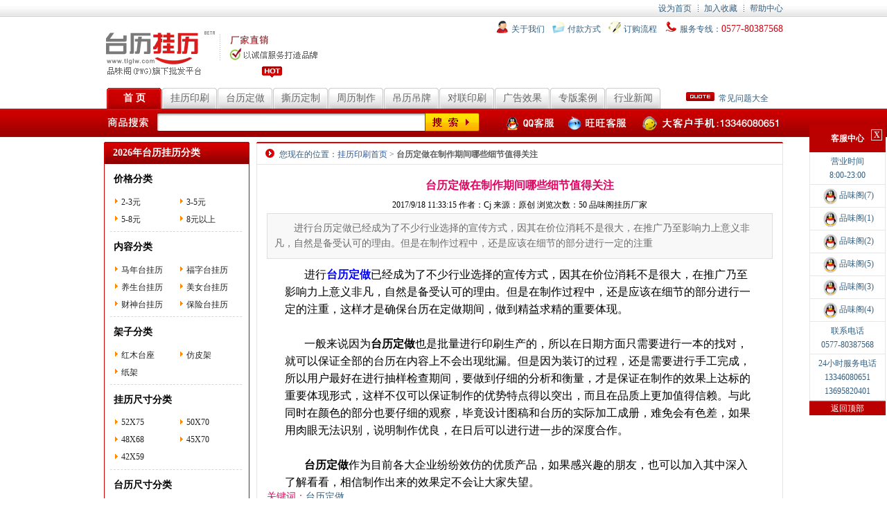

--- FILE ---
content_type: text/html
request_url: http://www.tlglw.com/news/4455.html
body_size: 9273
content:
<!DOCTYPE html PUBLIC "-//W3C//DTD XHTML 1.0 Transitional//EN" "http://www.w3.org/TR/xhtml1/DTD/xhtml1-transitional.dtd">
<html xmlns="http://www.w3.org/1999/xhtml">
<head>
<meta http-equiv="Content-Type" content="text/html; charset=gb2312" />
<TITLE>台历定做在制作期间哪些细节值得关注_新闻中心 - 温州品味阁月历厂</TITLE>
<meta name="description" content="进行台历定做已经成为了不少行业选择的宣传方式，因其在价位消耗不是很大，在推广乃至影响力上意义非凡，自然是备受认可的理由。但是在制作过程中，还是应该在细节的部分进行一定的注重">
<meta name="keywords" content="台历定做,台历制作,台历">
<link href="http://www.tlglw.com/Skin/images/Css.css" rel="stylesheet" type="text/css" />
<style type="text/css">
<!--
em.hot,em.new{-webkit-transition: -webkit-transform .5s ease-in;}
em.hot:hover,em.new:hover{-webkit-transform:rotate(20deg)}
-->
</style>
<script language="JavaScript">
<!--
//改变图片大小
function resizepic(thispic)
{
  return true;
}
//无级缩放图片大小
function bbimg(o)
{
  return true;
}
-->
</script>
</head>
<body>
<!--头部开始-->
	<div class="header">
		<div class="header_top">
			<div class="header_top_zhong">
				<span><a onclick="this.style.behavior='url(#default#homepage)';this.setHomePage('http://www.tlglw.com');" href="#" title="设为首页">设为首页</a></span>
				<span><a href="javascript:window.external.addFavorite('http://www.tlglw.com','挂历印刷');" title="加入收藏">加入收藏</a></span>
				<span style="background:none; padding-right:0px;"><a href="http://www.tlglw.com/help/Index.html" title="帮助中心" target="_blank">帮助中心</A></span>
			</div>
		</div>
		<div class="logomain">
			<div class="logoleft"><h1><a href="http://www.tlglw.com" title="温州品味阁月历厂" target="_blank"><img src="http://www.tlglw.com/Skin/images/logo.gif" alt="温州品味阁月历厂" /></a></h1><img src="http://www.tlglw.com/Skin/images/logoright.gif" alt="品牌网" /></div>
			<div class="logoright">
				<ul>
					<li><img src="http://www.tlglw.com/Skin/images/gywm.gif" alt="关于我们" /><a href="http://www.tlglw.com/help/4.html" title="关于我们" target="_blank">关于我们</a></li>
					<li><img src="http://www.tlglw.com/Skin/images/fkfs.gif" alt="付款方式" /><a href="http://www.tlglw.com/help/5.html" title="付款方式" target="_blank">付款方式</a></li>
					<li><img src="http://www.tlglw.com/Skin/images/dglc.gif" alt="订购流程" /><a href="http://www.tlglw.com/help/7.html" title="订购流程" target="_blank">订购流程</a></li>
					<li><img src="http://www.tlglw.com/Skin/images/fwzx.gif" alt="服务专线" />服务专线：<span style=" font-size:14px; color:#C60B17;">0577-80387568</span></li>
				</ul>
			</div>
		</div>
		<div class="daohang">
			<div class="daohangleft">
					<a href="http://www.tlglw.com" title="首页" target="_blank" style="background:url(http://www.tlglw.com/Skin/images/a1.gif) no-repeat; color:#FFFFFF; font-weight:bold;">首    页</a>
					<a href="http://www.tlglw.com/guali/" title="挂历印刷" target="_blank">挂历印刷</a>
					<em class="hot"></em>
					<a href="http://www.tlglw.com/taili/" title="台历定做" target="_blank">台历定做</a>
					<a href="http://www.tlglw.com/sili/" title="撕历定制" target="_blank">撕历定制</a>
					<a href="http://www.tlglw.com/zhouli/" title="周历制作" target="_blank">周历制作</a>
					<a href="http://www.tlglw.com/diaopai/" title="吊历吊牌" target="_blank">吊历吊牌</a>
					<a href="http://www.tlglw.com/diaoli/" title="对联印刷" target="_blank">对联印刷</a>         
					<a href="http://www.tlglw.com/ggxg/" title="广告效果" target="_blank">广告效果</a>
					<a href="http://www.tlglw.com/zb/" title="专版案例" target="_blank">专版案例</a>
					<a href="http://www.tlglw.com/news/" title="行业新闻" target="_blank">行业新闻</a>							</div>
			<div class="daohangright">
			<a href="http://www.tlglw.com/help/12.html" title="常见问题大全" target="_blank"><img src="http://www.tlglw.com/Skin/images/bj.gif" alt="常见问题大全" />常见问题大全</a>
			</div>
		</div>
		<div class="daohangss">
			<div class="daohangzj">
				<img src="http://www.tlglw.com/Skin/images/spss.gif" alt="商品搜索" style="float:left;" />
		<div class="ssk">
        <input name="SearchBar1$txtKey" type="text" id="SearchBar1_txtKey" class="keyword" value="" onfocus="javascript:this.value=''" style="font-size:14px;" />
		  <Input class="an" onclick='GetEmpty("SearchBar1_searchtype","SearchBar1_txtKey")' type="button" />
		    <script type="text/javascript">
				function GetEmpty(ddlType,txtID)
				{
					var obj = document.getElementById(txtID);
					var type = document.getElementById(ddlType);        
					if(obj.value.length <=0)
					{
						alert("请输入要搜索的内容");
						return false;
					}
					else{   
						location.href="/Search.asp?ModuleName=&ChannelID=0&Field=Title&Keyword="+obj.value+"&ClassID=0&SpecialID=0&page=1"
					}  
				}
			</script>
        </div>
		<div class="kefu">
		<a href="http://wpa.qq.com/msgrd?V=1&Uin=2500395113&Site=品味阁&Menu=yes" title="QQ客服" target="_blank"><img src="http://www.tlglw.com/Skin/images/l1.gif" alt="QQ客服" border="0" /></a>
		<a href="http://web.im.alisoft.com/msg.aw?v=2&uid=pwg0577&site=cnalichn&s=1" title="旺旺客服" target="_blank"><img src="http://www.tlglw.com/Skin/images/l2.gif" alt="旺旺客服" border="0" /></a>
		<img src="http://www.tlglw.com/Skin/images/l3.gif" alt="大客户手机" />		</div>
			</div>
		</div>
	</div>
<!--头部结束-->
<!--中部开始-->
	<div class="main">
	<!--中部左开始-->
		<div class="main_left">
			<div class="tlglfl1">
				<h3>2026年台历挂历分类</h3>
			</div>
			<div class="tlglfl1_xia">
				<div class="tlglfl_tree1">
							<div class="feilei">
							<h4>价格分类</h4>
							<ul>						
							<li><a href="http://www.tlglw.com/Special/eyuansanyuan/" title="2-3元" target="_blank">2-3元</a></li>
							<li><a href="http://www.tlglw.com/Special/sanyuanwuyuan/" title="3-5元" target="_blank">3-5元</a></li>
							<li><a href="http://www.tlglw.com/Special/wuyuanbayuan/" title="5-8元" target="_blank">5-8元</a></li>
							<li><a href="http://www.tlglw.com/Special/bayuan/" title="8元以上" target="_blank">8元以上</a></li>
							</ul>
							<h4>内容分类</h4>
							<ul>
							<li><a href="http://www.tlglw.com/Special/tunian/" title="马年台挂历" target="_blank">马年台挂历</a></li>
							<li><a href="http://www.tlglw.com/Special/fuzhi/" title="福字台挂历" target="_blank">福字台挂历</a></li>
							<li><a href="http://www.tlglw.com/Special/mingren/" title="养生台挂历" target="_blank">养生台挂历</a></li>
							<li><a href="http://www.tlglw.com/Special/meinv/" title="美女台挂历" target="_blank">美女台挂历</a></li>
							<li><a href="http://www.tlglw.com/Special/yanshen/" title="财神台挂历" target="_blank">财神台挂历</a></li>
							<li><a href="http://www.tlglw.com/Special/chengxin/" title="保险台挂历" target="_blank">保险台挂历</a></li>
							</ul>
							<h4>架子分类</h4>
							<ul>
							<li><a href="http://www.tlglw.com/Special/hongmujia/" title="红木台座" target="_blank">红木台座</a></li>
							<li><a href="http://www.tlglw.com/Special/shuangjiefangpijia/" title="仿皮架" target="_blank">仿皮架</a></li>
							<li><a href="http://www.tlglw.com/Special/gaojihongmujia/" title="纸架" target="_blank">纸架</a></li>	
							</ul>
							<h4>挂历尺寸分类</h4>
							<ul>
							<li><a href="http://www.tlglw.com/guali/dahuabianguali/" title="52X75cm" target="_blank">52X75</a></li>
							<li><a href="http://www.tlglw.com/guali/xiaoduikaiguali/" title="50X70cm" target="_blank">50X70</a></li>
							<li><a href="http://www.tlglw.com/guali/dkjd/" title="48X68cm" target="_blank">48X68</a></li>
							<li><a href="http://www.tlglw.com/guali/xiangjinguali/" title="45X70cm" target="_blank">45X70</a></li>
							<li><a href="http://www.tlglw.com/guali/sikaiguali/" title="42X59cm" target="_blank">42X59</a></li>
							</ul>
							<h4>台历尺寸分类</h4>
							<ul>
<li><a href="http://www.tlglw.com/Special/eyl/" title="29X21CM" target="_blank">29X21</a></li>	
							<li><a href="http://www.tlglw.com/taili/mdtltz/" title="26X25CM" target="_blank">26X25</a></li>
							<li><a href="http://www.tlglw.com/taili/5855.html" title="25X23CM" target="_blank">25X23</a></li>
							<li><a href="http://www.tlglw.com/taili/jdswtl/" title="25X22CM" target="_blank">25X22</a></li>
							<li><a href="http://www.tlglw.com/Special/ewx/" title="25.5X21CM" target="_blank">25.5X21</a></li>
							<li><a href="http://www.tlglw.com/taili/xjnm/" title="24X23CM" target="_blank">24X23</a></li>
							<li><a href="http://www.tlglw.com/Special/esx/" title="26X19CM" target="_blank">26X19</a></li>
							<li><a href="http://www.tlglw.com/taili/xjtl/" title="21.5X22CM" target="_blank">21.5X22</a></li>                            
							<li><a href="http://www.tlglw.com/taili/hjtl/" title="25.5X18CM" target="_blank">25.5X18</a></li>
							<li><a href="http://www.tlglw.com/taili/zhmtl/" title="24X18CM" target="_blank">24X18</a></li>
							<li><a href="http://www.tlglw.com/taili/bjtl/" title="23.8X16.3CM" target="_blank">23.8X16.3</a></li>
							<li><a href="http://www.tlglw.com/taili/tztl/" title="23X14CM" target="_blank">23X14</a></li>
							<li><a href="http://www.tlglw.com/taili/hjxj/" title="17X24CM" target="_blank">17X24</a></li>
							<li><a href="http://www.tlglw.com/taili/gjtl/" title="17X20CM" target="_blank">17X20</a></li>
							<li><a href="http://www.tlglw.com/taili/bianqiantaili/" title="13X20.5CM" target="_blank">13X20.5</a></li>							</ul>
							<div class="feilei2">
							<h4>挂历工艺分类</h4>
							<ul style="border-bottom:1px #D7D7D7 dashed;">
							<li><a href="http://www.tlglw.com/guali/xiaoduikaiguali/" title="大对开金雕镶银挂历" target="_blank">大对开金雕镶银挂历</a></li>
							<li><a href="http://www.tlglw.com/guali/xiangjinguali/" title="小对开浮雕折光镭射挂历" target="_blank">小对开浮雕折光镭射挂历</a></li>
							<li><a href="http://www.tlglw.com/guali/sikaiguali/" title="大四开镜光上油挂历" target="_blank">大四开镜光上油挂历</a></li>
							<li><a href="http://www.tlglw.com/guali/dkjd/" title="特度对开中国红金雕窗花挂历" target="_blank">特度对开中国红金雕窗花挂历</a></li>
							<li><a href="http://www.tlglw.com/guali/dahuabianguali/" title="正度对开镜光烫金艺术纸挂历" target="_blank">正度对开镜光烫金艺术纸挂历</a></li>
							<li><a href="http://www.tlglw.com/guali/dskzb/" title="大小四开镶金保险专版挂历" target="_blank">大小四开镶金保险专版挂历</a></li>
							</ul>
							<h4>台历工艺分类</h4>
							<ul>
							<li><a href="http://www.tlglw.com/taili/zbtl/" title="特大号镂空透雕双色镶金十四张台历" target="_blank">特大号镂空镶金十四张台历</a></li>
							<li><a href="http://www.tlglw.com/taili/dhxjtl/" title="特大号珠光铜版镶金十三张台历" target="_blank">特大号珠光镶金十三张台历</a></li>
							<li><a href="http://www.tlglw.com/taili/scxjtl/" title="大号镂空透雕双色镶金十四张台历 " target="_blank">大号镂空双色镶金十四张台历 </a></li>
							<li><a href="http://www.tlglw.com/taili/zgtl/" title="大号珠光铜版镶金十三张台历" target="_blank">大号珠光铜版镶金十三张台历</a></li>
							<li><a href="http://www.tlglw.com/taili/zhtl/" title="中号珠光浮雕镶金十三张台历" target="_blank">中号珠光浮雕镶金十三张台历</a></li>
							<li><a href="http://www.tlglw.com/taili/bjtl/" title="珠光浮雕镶金十三张台历" target="_blank">珠光浮雕镶金十三张台历</a></li>
							<li><a href="http://www.tlglw.com/taili/tztl/" title="小号浮雕折光十三张台历" target="_blank">小号浮雕折光十三张台历</a></li>
							<li><a href="http://www.tlglw.com/taili/gjtl/" title="高架珠光浮雕镶金十三张台历" target="_blank">高架珠光浮雕镶金十三张台历</a></li>
							<li><a href="http://www.tlglw.com/taili/xjnm/" title="竹纹珠光浮雕台历" target="_blank">竹纹珠光浮雕台历</a></li>
							<li><a href="http://www.tlglw.com/taili/jdswtl/" title="高架竹木珠光浮雕笔筒台历" target="_blank">高架竹木珠光浮雕笔筒台历</a></li>
							<li><a href="http://www.tlglw.com/taili/ybtl/" title="十三张横架韩版台历" target="_blank">十三张横架韩版台历</a></li>
							<li><a href="http://www.tlglw.com/taili/hjxj/" title="高架竹木珠光浮雕台历" target="_blank">高架竹木珠光浮雕台历</a></li>
							<li><a href="http://www.tlglw.com/taili/xhyy/" title="十三张高架韩式台历" target="_blank">十三张高架韩式台历</a></li>
							<li><a href="http://www.tlglw.com/taili/bianqiantaili/" title="国潮烫金台历" target="_blank">国潮烫金台历</a></li>
							<li><a href="http://www.tlglw.com/taili/sssstaili/" title="大号横架韩式台历" target="_blank">大号横架韩式台历</a></li>
							<li><a href="http://www.tlglw.com/taili/dhsstaili/" title="珠光浮雕烫金台历" target="_blank">珠光浮雕烫金台历</a></li>
							<li><a href="http://www.tlglw.com/taili/tdtaili/" title="烫金镂空台历" target="_blank">烫金镂空台历</a></li>
							<li><a href="http://www.tlglw.com/taili/xjtl/" title="高架立体金雕台历" target="_blank">高架立体金雕台历</a></li>
							<li><a href="http://www.tlglw.com/taili/hjtl/" title="商务精品烫金台历" target="_blank">商务精品烫金台历</a></li>
							<li><a href="http://www.tlglw.com/taili/zhmtl/" title="小清新办公台历" target="_blank">小清新办公台历</a></li>							</ul>
							</div>
					</div>
					
				</div>
			</div>			
									<div class="konge"></div>
			<div class="tlglfl2">
				<h3>2026年最新台历挂历</h3>
			</div>
			<div class="tlglfl2_xia" style="padding:1px;">

				<UL class="text_lista">
					<LI><A title="挂历2026" href="http://www.tlglw.com/guali/5729.html" target="_blank">挂历2026</A></LI><LI><A title="2026年的挂历" href="http://www.tlglw.com/guali/5736.html" target="_blank">2026年的挂历</A></LI><LI><A title="2026挂历定做" href="http://www.tlglw.com/guali/5738.html" target="_blank">2026挂历定做</A></LI><LI><A title="2026挂历制作" href="http://www.tlglw.com/guali/6131.html" target="_blank">2026挂历制作</A></LI><LI><A title="2026年台历挂…" href="http://www.tlglw.com/guali/6146.html" target="_blank">2026年台历挂…</A></LI>
					<LI><A title="2026&nbsp;台历" href="http://www.tlglw.com/zhouli/5885.html" target="_blank">2026&nbsp;台历</A></LI><LI><A title="精美台历" href="http://www.tlglw.com/zhouli/5896.html" target="_blank">精美台历</A></LI><LI><A title="台历架批发" href="http://www.tlglw.com/zhouli/5895.html" target="_blank">台历架批发</A></LI><LI><A title="蛇年台历" href="http://www.tlglw.com/zhouli/5858.html" target="_blank">蛇年台历</A></LI><LI><A title="定制台历" href="http://www.tlglw.com/zhouli/5857.html" target="_blank">定制台历</A></LI>
				</ul>
				<div class="konge"></div>
			</div>
			
						<div class="konge"></div>
			<div class="tlglfl2">
				<h3>2026年台历挂历客户服务</h3>
			</div>
		  <div class="tlglfl2_xia" style="padding:1px;">
					<P>
					电话：0577-80387568<span>（谢小姐）</span><br />
					手机：13346080651<span>（微信同号）</span><br />
					QQ号码：2500395113<span>（品味阁）</span><br />
					啊剑—5855249<span>（此QQ已满）</span><br />
					旺旺帐号：pwg0577<span>（阿里巴巴）</span>
					</P>
				    <a href="http://wpa.qq.com/msgrd?V=1&Uin=2500395113&Site=品味阁&Menu=yes" title="QQ客服" target="_blank"><img src="http://www.tlglw.com/Skin/images/QQ.gif" alt="QQ客服" border="0" /></a>
				  	<a href="http://web.im.alisoft.com/msg.aw?v=2&uid=pwg0577&site=cnalichn&s=1" title="旺旺客服" target="_blank"><img src="http://www.tlglw.com/Skin/images/WaWa.gif" alt="旺旺客服" border="0" /></a> </div>
					<div class="konge"></div>
					<a href="http://www.tlglw.com/help/15.html" title="点击获取产品样册" target="_blank"><img src="http://www.tlglw.com/Skin/images/cpyc.gif" alt="点击获取产品样册" align="absmiddle"/></a>
<div class="konge"></div>
		</div>
		<!--中部左结束-->
  
	<!--中部右开始-->
		<div class="main_right">
			<div class="cy_weizi">
				<img src="http://www.tlglw.com/Skin/images/cy-dh-left1.gif" align="absmiddle" /><p><img src="http://www.tlglw.com/Skin/images/cy-dh-xtu.gif" style=" padding-top:10px; padding-left:11px;" /><span>您现在的位置：<a href="http://www.tlglw.com/" title="挂历印刷" target="_blank">挂历印刷首页</a> > <strong>台历定做在制作期间哪些细节值得关注</strong></span></p>
				<img src="http://www.tlglw.com/Skin/images/cy-dh-right1.gif" />
			</div>
			<div class="cy_nry3">
				<div class="nryh1">
						<h1>台历定做在制作期间哪些细节值得关注
</h1>
      <h3><span>2017/9/18 11:33:15</span> 作者：Cj 来源：原创 浏览次数：50

      </span> 品味阁挂历厂家 </h3>
      <div class="summary"><p>进行台历定做已经成为了不少行业选择的宣传方式，因其在价位消耗不是很大，在推广乃至影响力上意义非凡，自然是备受认可的理由。但是在制作过程中，还是应该在细节的部分进行一定的注重</p></div>
<!--正文-->
		<div class="article">
		  <P style="TEXT-ALIGN: left; MARGIN: 0cm 0cm 0pt; mso-pagination: widow-orphan" class=MsoNormal align=left><SPAN style="FONT-FAMILY: 宋体; mso-bidi-font-size: 10.5pt; mso-bidi-font-family: 宋体; mso-font-kerning: 0pt"><FONT size=3>进行<B style="mso-bidi-font-weight: normal"><FONT color=#0000ff>台历定做</FONT></B>已经成为了不少行业选择的宣传方式，因其在价位消耗不是很大，在推广乃至影响力上意义非凡，自然是备受认可的理由。但是在制作过程中，还是应该在细节的部分进行一定的注重，这样才是确保台历在定做期间，做到精益求精的重要体现。</FONT></SPAN></P>
<P style="TEXT-ALIGN: left; MARGIN: 0cm 0cm 0pt; mso-pagination: widow-orphan" class=MsoNormal align=left><SPAN style="FONT-FAMILY: 宋体; mso-bidi-font-size: 10.5pt; mso-bidi-font-family: 宋体; mso-font-kerning: 0pt"><FONT size=3><SPAN lang=EN-US><?xml:namespace prefix = o ns = "urn:schemas-microsoft-com:office:office" /><o:p></o:p></SPAN></FONT></SPAN>&nbsp;</P>
<P style="TEXT-ALIGN: left; MARGIN: 0cm 0cm 0pt; mso-pagination: widow-orphan" class=MsoNormal align=left><FONT size=3><SPAN style="FONT-FAMILY: 宋体; mso-bidi-font-size: 10.5pt; mso-bidi-font-family: 宋体; mso-font-kerning: 0pt">一般来说因为<B style="mso-bidi-font-weight: normal">台历定做</B>也是批量进行印刷生产的，所以在日期方面只需要进行一本的找对，就可以保证全部的台历在内容上不会出现纰漏。但是因为装订的过程，还是需要进行手工完成，所以用户最好在进行抽样检查期间，要做到仔细的分析和衡量，才是保证在制作的效果上达标的重要体现形式，这样不仅可以保证制作的优势特点得以突出，而且在品质上更加值得信赖。与此同时在颜色的部分也要仔细的观察，毕竟设计图稿和台历的实际加工成册，难免会有色差，如果用肉眼无法识别，说明制作优良，在日后可以进行进一步的深度合作。</SPAN></FONT></P>
<P style="TEXT-ALIGN: left; MARGIN: 0cm 0cm 0pt; mso-pagination: widow-orphan" class=MsoNormal align=left><FONT size=3><SPAN style="FONT-FAMILY: 宋体; mso-bidi-font-size: 10.5pt; mso-bidi-font-family: 宋体; mso-font-kerning: 0pt"><SPAN lang=EN-US><o:p></o:p></SPAN></SPAN></FONT>&nbsp;</P>
<P style="TEXT-ALIGN: left; MARGIN: 0cm 0cm 0pt; mso-pagination: widow-orphan" class=MsoNormal align=left><FONT size=3><B style="mso-bidi-font-weight: normal"><SPAN style="FONT-FAMILY: 宋体; mso-bidi-font-size: 10.5pt; mso-bidi-font-family: 宋体; mso-font-kerning: 0pt">台历定做</SPAN></B><SPAN style="FONT-FAMILY: 宋体; mso-bidi-font-size: 10.5pt; mso-bidi-font-family: 宋体; mso-font-kerning: 0pt">作为目前各大企业纷纷效仿的优质产品，如果感兴趣的朋友，也可以加入其中深入了解看看，相信制作出来的效果定不会让大家失望。</SPAN></FONT><SPAN style="FONT-FAMILY: 宋体; mso-bidi-font-size: 10.5pt" lang=EN-US><o:p></o:p></SPAN></P>
		</div>
						<!--正文结束-->
		<div class="keyword1"><span>关键词：</span>台历定做
		</div>
		<div class="tit1">
			<p>最新行业资讯</p>
		</div>
		<div class="tit1_xia">
			<ul>

  <li><a href="http://www.tlglw.com/news/6388.html" title="台历挂历各自的优势对比" target="_blank">台历挂历各自的优势对比</a></li>
  <li><a href="http://www.tlglw.com/news/6387.html" title="2024年台历产品的发展走向" target="_blank">2024年台历产品的发展走向</a></li>
  <li><a href="http://www.tlglw.com/news/6386.html" title="2024年台历制作-个性时代来…" target="_blank">2024年台历制作-个性时代来…</a></li>
  <li><a href="http://www.tlglw.com/news/6385.html" title="台历挂历市场风光不再" target="_blank">台历挂历市场风光不再</a></li>
  <li><a href="http://www.tlglw.com/news/6384.html" title="个性台历已成为台历印刷行…" target="_blank">个性台历已成为台历印刷行…</a></li>
  <li><a href="http://www.tlglw.com/news/6383.html" title="2024台历印刷要要注重特色" target="_blank">2024台历印刷要要注重特色</a></li>
  <li><a href="http://www.tlglw.com/news/6382.html" title="2024台历制作注意事项" target="_blank">2024台历制作注意事项</a></li>
  <li><a href="http://www.tlglw.com/news/6381.html" title="2024年挂历制作过程及印刷…" target="_blank">2024年挂历制作过程及印刷…</a></li>
  <li><a href="http://www.tlglw.com/news/6380.html" title="台历的现状和过去" target="_blank">台历的现状和过去</a></li>
			</ul>
		</div>
	</div>
	<div class="konge"></div>
		</div>
	<!--中部右结束-->
	</div>
<!--中部开始--></div>
<!--尾部开始-->
<div class="konge"></div>
<div class=shit>
<div class=gywm>
<H4>关于我们</H4>
<P><A title=公司介绍 href="http://www.tlglw.com/help/4.html" target=_blank>公司介绍</A><BR><A title=联系我们 href="http://www.tlglw.com/help/3.html" target=_blank>联系我们</A><BR><A title=常见问题 href="http://www.tlglw.com/help/12.html" target=_blank>常见问题</A><BR></P></div>
<div class=dgfs>
<H4>订购方式</H4>
<P><A title=网上订购 href="http://www.tlglw.com/help/8.html" target=_blank>网上订购</A><BR><A title=电话订购 href="http://www.tlglw.com/help/9.html" target=_blank>电话订购</A><BR><A title=上门订购 href="http://www.tlglw.com/help/10.html" target=_blank>上门订购</A> </P></div>
<div class=shfw>
<H4>售后服务</H4>
<P>服务专线：<BR>0577-80387568 </P></div>
<div class=fkps>
<H4>付款配送</H4>
<P><A title=付款方式 href="http://www.tlglw.com/help/5.html" target=_blank>付款方式</A><BR><A title=货运方式 href="http://www.tlglw.com/help/6.html" target=_blank>货运方式</A> </P></div></div>
<!--4条款结束-->
<div class=jytp><IMG src="http://www.tlglw.com/Skin/images/m1.gif"> <IMG src="http://www.tlglw.com/Skin/images/m2.gif"> <IMG src="http://www.tlglw.com/Skin/images/m3.gif"> <IMG src="http://www.tlglw.com/Skin/images/m4.gif"> <IMG src="http://www.tlglw.com/Skin/images/m5.gif"> <IMG src="http://www.tlglw.com/Skin/images/m6.gif"> <IMG src="http://www.tlglw.com/Skin/images/m7.gif"> <IMG src="http://www.tlglw.com/Skin/images/m8.gif"> </div>
<div class=boom_wenzi><a href="http://www.tlglw.com/news/" title="新闻中心" target="_blank">新闻中心</a>  | <A title=采购流程 href="http://www.tlglw.com/help/7.html" target=_blank>采购流程</A> | <A title=网站声明 href="http://www.tlglw.com/help/16.html" target=_blank>网站声明</A> | 
<script src="http://s15.cnzz.com/stat.php?id=2302229&web_id=2302229" language="JavaScript"></script> | <A title=RRS订阅 href="http://www.tlglw.com/xml/Rss.xml" target=_blank>RRS订阅</A> | <A title=谷歌地图 href="http://www.tlglw.com/sitemap_index.xml" target=_blank>谷歌地图</A> | <A title=网站地图 href="http://www.tlglw.com/SiteMap/Article1.htm" target=_blank>网站地图</A> | <A title=百度地图 href="http://www.tlglw.com/baidumap_article_1.xml" target=_blank>百度地图</A> 
<P><A title=温州品味阁月历 href="http://www.tlglw.com/" target=_blank>温州品味阁月历</A>(PWG)-专业挂历<A title=台历批发 href="http://www.tlglw.com/" target=_blank>台历批发</A>厂家,提供<A title=挂历 href="http://www.tlglw.com/guali/" target=_blank>挂历</A>,<A title=台历 href="http://www.tlglw.com/taili/" target=_blank>台历</A>,<A title=周历 href="http://www.tlglw.com/zhouli/" target=_blank>周历</A>,<A title="2026"年挂历 href="http://www.tlglw.com/" target=_blank>2026年挂历</A>,<A title="2026"年台历 href="http://www.tlglw.com/" target=_blank>2026年台历</A>,<A title="2026"年周历 href="http://www.tlglw.com/zhouli/" target=_blank>2026年周历</A>等<A title=专版挂历 href="http://www.tlglw.com/" target=_blank>专版挂历</A>,<A title=挂历订做 href="http://www.tlglw.com/guali/" target=_blank>挂历订做</A>,与<A title=挂历批发 href="http://www.tlglw.com/" target=_blank>挂历批发</A><BR>Copyright&copy; 2010-2015 台历挂历商城 版权所有，并保留所有权利。 <BR>客户服务邮箱：5855249@qq.com 浙ICP备10020045号-2</P></div></div>
<script type="text/javascript">
var _bdhmProtocol = (("https:" == document.location.protocol) ? " https://" : " http://");
document.write(unescape("%3Cscript src='" + _bdhmProtocol + "hm.baidu.com/h.js%3F711e318e27cf5b3790341f7b42307dea' type='text/javascript'%3E%3C/script%3E"));
</script> <!--客服挂件开始-->
<div id="service_show">
<span id="service_show_close">X</span>
<div id="service_con">
<div class="tit3">客服中心</div>
<ul>
<li>营业时间<br />8:00-23:00</li>
<li><a target="_blank" href="http://wpa.qq.com/msgrd?v=3&uin=2500395113&site=qq&menu=yes" rel="nofollow"><img border="0" src="http://www.0371pwg.com/skin/images/qq.gif" width="26px" height="26px" alt="点击这里给我发消息" title="点击这里给我发消息">品味阁(7)</a></li>
<li><a target="_blank" href="http://wpa.qq.com/msgrd?v=3&uin=2219041582&site=qq&menu=yes"  rel="nofollow"><img border="0" src="http://www.0371pwg.com/skin/images/qq.gif" width="26px" height="26px" alt="点击这里给我发消息" title="点击这里给我发消息">品味阁(1)</a></li>
<li><a target="_blank" href="http://wpa.qq.com/msgrd?v=3&uin=2320141088&site=qq&menu=yes"  rel="nofollow"><img border="0" src="http://www.0371pwg.com/skin/images/qq.gif" width="26px" height="26px" alt="点击这里给我发消息" title="点击这里给我发消息">品味阁(2)</a></li>
<li><a target="_blank" href="http://wpa.qq.com/msgrd?v=3&uin=824232407&site=qq&menu=yes"  rel="nofollow"><img border="0" src="http://www.0371pwg.com/skin/images/qq.gif" width="26px" height="26px" alt="点击这里给我发消息" title="点击这里给我发消息">品味阁(5)</a></li>
<li><a target="_blank" href="http://wpa.qq.com/msgrd?v=3&uin=1301570103&site=qq&menu=yes"  rel="nofollow"><img border="0" src="http://www.0371pwg.com/skin/images/qq.gif" width="26px" height="26px" alt="点击这里给我发消息" title="点击这里给我发消息">品味阁(3)</a></li>
<li><a target="_blank" href="http://wpa.qq.com/msgrd?v=3&uin=1450197747&site=qq&menu=yes"  rel="nofollow"><img border="0" src="http://www.0371pwg.com/skin/images/qq.gif" width="26px" height="26px" alt="点击这里给我发消息" title="点击这里给我发消息">品味阁(4)</a></li>
<li class="f_w"><span class="zh">联系电话</span><br />0577-80387568</li>
<li class="f_w"><span class="zh">24小时服务电话</span><br />13346080651<br />13695820401</li>
</ul>
<div id="gotop" class="tm">返回顶部</div>
</div>
</div>
<!--客服挂件结束-->
<script type="text/javascript" language="javascript" src="http://www.tlglw.com/API/jquery-1.6.4.min.js"></script>
<script type="text/javascript" language="javascript" src="http://www.tlglw.com/API/js.js" charset="UTF-8"></script>

<!--尾部结束-->	
</body>
</html>

--- FILE ---
content_type: text/css
request_url: http://www.tlglw.com/Skin/images/Css.css
body_size: 8609
content:
/*基础样式*/
* {margin:0;padding:0;word-break:break-all; }
body{
font-size:12px;
text-align:center;
font-family:arial;
clear:both;
color:#325E7F;

font-family:"宋体";
}
ul,li{list-style-type:none;}
ul,div{margin:auto}
img{border:none;}
hr{border:0px;border-top:1px dashed #999;padding-bottom:8px;margin-top:5px;}
a {color:#325E7F;}
a:link {
	text-decoration: none;
}
a:visited {
	text-decoration: none;
	color:#325E7F;
}
a:hover {
	text-decoration: underline;
	color: #325E7F;
}
a:active {
	text-decoration: none;
	color: #325E7F;
}
/*导航*/
.header_top{ width:100%; background:url(headerbj.gif); height:24px; }
.header_top_zhong{ width:980px; margin:0 auto; text-align:right; line-height:24px;}
.header_top_zhong span{ padding-left:5px; padding-right:10px; background:url(headerfg.gif) no-repeat right;}
.logomain{ width:980px; margin:0 auto; text-align:left; height:80px; }
.logoleft{ margin-top:20px; float:left;}
.logoleft h1{ float:left;}
.logoright{ float:right;}
.logoright li{ float:left; padding-left:11px; margin-top:5px;}
.logoright img{ vertical-align:text-bottom; padding-right:4px;}
.daohang{ width:980px; margin:0 auto; text-align:left; clear:both; padding-top:15px;}
.daohangleft{ float:left; width:800px; margin:0 auto; text-align:left; padding-left:4px;}
.daohangleft a{ color:#656565; font-size:14px; width:79px; height:30px; background:url(a3.gif) no-repeat; text-align:center; float:left; margin-right:1px; line-height:30px; text-decoration:none;
}
.daohangleft a:link{ color:#656565; font-size:14px; width:79px; height:30px; background:url(a3.gif) no-repeat; text-align:center; float:left; margin-right:1px; line-height:30px; text-decoration:none;}
.daohangleft a:visited{ color:#656565; font-size:14px; width:79px; height:30px; background:url(a3.gif) no-repeat; text-align:center; float:left; margin-right:1px; line-height:30px; text-decoration:none;}
.daohangleft a:hover{ color:#656565; font-size:14px; width:79px; height:30px; background:url(a2.gif) no-repeat; text-align:center; float:left; margin-right:1px; line-height:30px; text-decoration:none;}
.daohangleft a:active{ color:#656565; font-size:14px; width:79px; height:30px; background:url(a3.gif) no-repeat; text-align:center; float:left; margin-right:1px; line-height:30px; text-decoration:none;}
.hot{background:url(hot.gif) no-repeat; width:29px; height:16px; position:absolute; top:96px; left:378px; }
.new{background:url(new.gif) no-repeat; width:19px; height:9px; position:absolute; top:102px; left:1145px; }
.daohangright{ width:150px; padding-right:12px; float:right; padding-top:6px;}
.daohangright a{ padding-left:22px; height:20px;}
.daohangright img{ padding-right:6px;}


.daohangss{ height:41px; float:left; background:url(ssbj.gif); width:100%; }
.daohangzj{ width:975px; margin:0 auto; height:31px; text-align:left; padding-left:5px; }
.daohangzj img{ margin-top:8px;}
.ssk{ float:left; padding-left:11px; margin-top:6px;}
.an{ width:79px; height:27px; background:url(ssan.gif) no-repeat; border:none; float:left;}
.keyword{ background:url(sskbj.gif) no-repeat; width:379px; height:22px; border:none; position:inherit;; padding-bottom:3px; padding-left:8px; line-height:27px; padding-top:3px; float:left; }
.kefu img{ margin-left:20px; float:left;}
.kefu { float:right; height:27px; width:420px; }
.main{ width:980px; height:auto;}
.main_left{ width:210px; float:left; margin-top:7px;}
.main_right{ width:760px; float:right; margin-top:7px;}
.main_right1{ width:980px; float:right; margin-top:7px;}
.tlglfl{ width:100%; height:35px; background:url(tith3.gif) no-repeat; float:left; line-height:35px;}
.tlglfl h3{ font-size:14px; color:#000000; float:left; padding-left:13px; float:left;} 
.tlglfl span{ float:right; padding-right:11px;}
.tlglfl span a{ color:#B10000;}
.tlglfl span a:link { color:#B10000;}
.tlglfl span a:visited { color:#B10000;}
.tlglfl span a:hover { color:#B10000;}
.tlglfl span a:active { color:#B10000;}
.tlglfl_xia{ border:1px solid #dddddd; background-color:#fff; height:auto; float:left; width:206px;}
.tlglfl_tree{ background:url(h3leftxia.gif) repeat-x left top; float:left; width:206px; height:auto;}
.tlglfl_tree h4{ float:left; color:#000000; font-size:14px; padding-left:5px; margin-top:13px; float:left;}
.tlglfl_tree1{ float:left; width:206px; height:auto;}
.tlglfl_tree1 h4{ float:left; color:#000000; font-size:14px; padding-left:5px; margin-top:13px; float:left;}
.feilei{ width:190px; margin:0 auto;}
.feilei h4{ float:left; color:#000000; font-size:14px; padding-left:5px; margin-top:13px; float:left;}
.feilei ul{ float:left; width:100%; margin-top:16px; border-bottom:1px #D7D7D7 dashed;}
.feilei li{ background:url(tb.gif) no-repeat 7px 3px;  padding-left:16px;  height:25px; width:78px; text-align:left; float:left;}
.feilei1{ width:190px; margin:0 auto;}
.feilei1 ul{ float:left; width:100%; margin-top:16px; border-bottom:none; margin-bottom:6px; border-bottom:1px #D7D7D7 dashed;}
.feilei1 li{ background:url(tb.gif) no-repeat 7px 3px;  padding-left:16px;  height:25px; width:156px; text-align:left; float:left;}
.feilei2{ width:190px; margin:0 auto;}
.feilei2 ul{ float:left; width:100%; margin-top:16px; border-bottom:none; margin-bottom:6px;}
.feilei2 li{ background:url(tb.gif) no-repeat 7px 3px;  padding-left:16px;  height:25px; width:156px; text-align:left; float:left;}
.main_left a{ color:#212121;}
.main_left a:link { color:#212121;}
.main_left a:visited { color:#212121;}
.main_left a:hover { color:#990000;}
.main_left a:active { color:#212121;}
.konge{ height:12px; overflow:hidden; width:100px; clear:both;}
.text_list10 { margin-top:6px;}
.text_list10 li {font-size:12px; text-align:left; padding-left:20px; background:url(biaodian.gif) no-repeat 13px 9px; line-height:190%; border-bottom:1px dashed #EEEEEE; float:left; width:74px; }
.text_list11 { margin-top:6px; margin-left:8px; height:122px; margin-bottom:2px;}
.text_list11 a{ color:#212121; text-decoration:none;}
.text_list11 a:link { color:#212121; text-decoration:none;}
.text_list11 a:visited { color:#212121; text-decoration:none;}
.text_list11 a:hover { color:#FC2525; text-decoration:none;}
.text_list11 a:active { color:#212121; text-decoration:none;}
.text_list11 li {font-size:12px; text-align:left; padding-left:22px; background:url(biaodian.gif) no-repeat 10px 9px; line-height:190%; border-bottom:1px dashed #EEEEEE; float:left; width:166px;}

.text_list12 { margin-top:6px; margin-left:8px; height:142px; margin-bottom:2px;}
.text_list12 a{ color:#212121; text-decoration:none;}
.text_list12 a:link { color:#212121; text-decoration:none;}
.text_list12 a:visited { color:#212121; text-decoration:none;}
.text_list12 a:hover { color:#FC2525; text-decoration:none;}
.text_list12 a:active { color:#212121; text-decoration:none;}
.text_list12 li {font-size:12px; text-align:left; padding-left:22px; background:url(biaodian.gif) no-repeat 10px 9px; line-height:190%; border-bottom:1px dashed #EEEEEE; float:left; width:166px;}
.tlglfl_xia p{ text-align:left; line-height:22px; color:#656565; width:178px; margin-top:8px; padding-left:13px; border-bottom:1px #EEEEEE dashed;}
.tlglfl_xia p span{ color:#C10000;}
.tlglfl_xia img{ margin-top:10px; margin-right:5px;}
.main_right-left{ width:547px; float:left; text-align:left;}
.main_right_right{ width:203px; float:right; text-align:left;}


/*flash*/
.container{width:547px;height:260px;overflow:hidden;position:relative; z-index:10}
.slider{position:absolute;}
.slider li{list-style:none;display:inline; font-size:0}
.slider img{ width:547px; overflow:hidden}
.num{background:url(flashbj.gif) repeat-x; overflow:hidden; width:547px; position:absolute;bottom:0px; left:0px; border-top:1px solid #d5d5d5;}
.num li{float:left;margin-left:3px;line-height:28px;text-align:center;font-size:12px;color:#505050;width:132px;height:28px;cursor:pointer; overflow:hidden}
.num li.on{background:url(flashon.gif) no-repeat;font-weight:bold;color:#2e2e2e;}
.flash{ margin-bottom:10px;}

/* 文字浏览 */
.liulan{ background:url(zhongzhong.gif) repeat-x; width:100%; height:34px;}
.tailiu{ font-size:14px; color:#212121; height:20px; margin-top:12px;  margin-left:8px; float:left;}
.liulan img{ float:left;}
.qita { width:353px; float:left; height:34px; margin-left:52px; line-height:32px;}
.qita li{ float:left; padding-right:12px; padding-top:2px; padding-left:4px;}
.menua { background:url(zhonga.gif) no-repeat 0px 8px; width:77px; FONT-WEIGHT: bold;}
.menua a { FONT-SIZE: 12px; color:#FFFFFF; text-decoration:none;}
.menua a:link { color:#FFFFFF; text-decoration:none;}
.menua a:visited { color:#FFFFFF; text-decoration:none;}
.menua a:hover { color:#FFFFFF; text-decoration:none;}
.menua a:active { color:#FFFFFF; text-decoration:none;}
.menua_xia{ width:545px; height:191px; border:1px #DDDDDD solid;}
.menua_xia ul{ margin-top:8px; margin-left:18px;}
.menua_xia li{ float:left; background:url(biaodian1.gif) no-repeat 0px 8px; padding-left:8px; width:79px; line-height:22px;}
.menua_xia li a{ text-decoration:none;}
.menua_xia li a:link{text-decoration:none;}
.menua_xia li a:hover{text-decoration:none; color:#DD0000;}
.menua_xia li a:visited{text-decoration:none;}
.menua_xia li a:active{text-decoration:none;}
#klli {background:none; color:#DD0000; padding-left:4px;}
#klli a{background:none; color:#DD0000;}

.zxgg{ width:203px; height:35px; background:url(right_lh_top.gif) no-repeat; float:left; line-height:35px;}
.zxgg h3{ font-size:14px; color:#000000; float:left; padding-left:13px; float:left;} 

.zxgg_xia{ border:1px solid #d6d6d6; padding:1px; margin-bottom:10px;}
.zxgg_xia ul{ padding:0 10px; }
.zxgg_xia li{ height:22px; line-height:22px; width:160px; overflow:hidden}
.zxgg_xia li a{ color:#777777; text-decoration:none}
.zxgg_xia li a:hover{ color:#fc2525; text-decoration:none}

.zdly{ width:203px; height:33px; background:url(zdly.gif) no-repeat;}
.zdly h3{ font-size:13px; color:#9C0001; height:20px; padding-top:13px; padding-left:43px; float:left;}
.zdly span{ float:left; padding-left:65px; height:20px; padding-top:13px;}
.zdly span a{ color:#757575;}
.zdly span a:link { color:#757575; text-decoration:none;}
.zdly span a:visited { color:#757575; text-decoration:none;}
.zdly span a:hover { color:#757575; text-decoration:none;}
.zdly span a:active { color:#757575; text-decoration:none;}
.zdly_xia{ border-bottom:1px #DDDDDD solid; border-left:1px #DDDDDD solid; border-right:1px #DDDDDD solid; width:201px; float:left; height:auto; margin-bottom:11px;} 

.lyzx{ width:203px; height:33px; background:url(hyzx.gif) no-repeat; float:left;}
.lyzx h3{ font-size:13px; color:#9C0001; height:20px; padding-top:13px; padding-left:43px; float:left;}
.lyzx span{ float:left; padding-left:65px; height:20px; padding-top:13px;}
.lyzx span a{ color:#757575;}
.lyzx span a:link { color:#757575; text-decoration:none;}
.lyzx span a:visited { color:#757575; text-decoration:none;}
.lyzx span a:hover { color:#757575; text-decoration:none;}
.lyzx span a:active { color:#757575; text-decoration:none;}
.lyzx_xia{ border-bottom:1px #DDDDDD solid; border-left:1px #DDDDDD solid; border-right:1px #DDDDDD solid; width:201px; float:left; height:auto;} 
.lyzx_xia p{ padding:5px 11px 5px 12px; line-height:16px; color:#000000;}
.taili{ width:100%;}
.taili img{ float:left;}
.liulan1{ background:url(zhongzhong.gif) repeat-x; width:748px; height:34px; float:left;}
.tailiu1{ font-size:14px; color:#212121; height:20px; margin-top:10px; padding-left:8px; float:left;}
.liulan1 span{ float:right; padding-top:12px; color:#B10000; width:44px; padding-right:8px;}
.liulan1 span a{color:#B10000;}
.liulan1 span a:link{color:#B10000;}
.liulan1 span a:visited{color:#B10000;}
.liulan1 span a:hover{color:#B10000;}
.liulan1 span a:active{color:#B10000;}

.taili_xia{ width:758px; height:382px; border:1px #DDDDDD solid; float:left; margin-bottom:10px;}
.taili_xia{zoom:1;overflow:hidden;}
.taili_xia ul{ margin-top:5px; margin-bottom:5px;}
.taili_xia li{float:left;width:140px;margin:1px 0 1px 10px;display:inline; text-align:center;}
.taili_xia li a{float:left;width:123px;height:168px;overflow:hidden;padding:8px; text-align:center;}
.taili_xia li a:hover{text-decoration:none;background-color:#fff7e7;border-color:#ffe5c6;}
.taili_xia li a img{background:#fff;border:1px solid #dddddd;width:120px;height:120px;}
.taili_xia li a span{display:block;clear:both; cursor:pointer; padding-top:4px;}
.taili_xia li a .price{color:#888888;}

.taili_xia44{ width:758px; height:195px; border:1px #DDDDDD solid; float:left; margin-bottom:10px;}
.taili_xia44{zoom:1;overflow:hidden;}
.taili_xia44 ul{ margin-top:5px; margin-bottom:5px;}
.taili_xia44 li{float:left;width:140px;margin:1px 0 1px 10px;display:inline;}
.taili_xia44 li a{float:left;width:123px;height:168px;overflow:hidden;padding:8px;}
.taili_xia44 li a:hover{text-decoration:none;background-color:#fff7e7;border-color:#ffe5c6;}
.taili_xia44 li a img{background:#fff;border:1px solid #dddddd;width:120px;height:120px;}
.taili_xia44 li a span{display:block;clear:both; cursor:pointer; padding-top:4px;}
.taili_xia44 li a .price{color:#888888;}

.hot1{color:#cd0000; font-size:12px;}
a.hot1:link, a.hot1:visited{text-decoration:underline;}
a.hot1:hover, a.hot1:active{text-decoration:none;}

.daili_xia{ width:758px; height:196px; border:1px #DDDDDD solid; float:left; margin-bottom:10px;}
.daili_xia{zoom:1;overflow:hidden;}
.daili_xia ul{ margin-top:5px; margin-bottom:5px;}
.daili_xia li{float:left;width:140px;margin:1px 0 1px 10px;display:inline;}
.daili_xia li a{float:left;width:123px;height:168px;overflow:hidden;padding:8px;}
.daili_xia li a:hover{text-decoration:none;background-color:#fff7e7;border-color:#ffe5c6;}
.daili_xia li a img{background:#fff;border:1px solid #dddddd;width:120px;height:120px;}
.daili_xia li a span{display:block;clear:both; cursor:pointer; padding-top:4px;}
.daili_xia li a .price{color:#888888;}

.shit{ clear:both; width:978px; height:136px; border:1px #DDDDDD solid; margin:0 auto; margin-bottom:10px;}
.gywm{ color:#616161; height:110px; float:left; text-align:left; background:url(t1.gif) no-repeat 18px 0px; margin-top:18px; width:242px; border-right:1px dashed #DDDDDD;}
.gywm h4{ padding-top:6px; padding-left:65px; font-size:12px;}
.gywm p{ padding-left:54px; padding-top:12px; line-height:20px;}

.dgfs{ color:#616161; height:110px; float:left; text-align:left; background:url(t2.gif) no-repeat 5px 0px; margin-top:18px; width:242px; border-right:1px dashed #DDDDDD;}
.dgfs h4{ padding-top:6px; padding-left:65px; font-size:12px;}
.dgfs p{ padding-left:54px; padding-top:12px; line-height:20px;}

.shfw{ color:#616161; height:110px; float:left; text-align:left; background:url(t3.gif) no-repeat 5px 0px; margin-top:18px; width:242px; border-right:1px dashed #DDDDDD;}
.shfw h4{ padding-top:6px; padding-left:65px; font-size:12px;}
.shfw p{ padding-left:54px; padding-top:12px; line-height:20px; color:#325E7F;}

.fkps{ color:#616161; height:110px; float:left; text-align:left; background:url(t4.gif) no-repeat 5px 0px; margin-top:18px; width:242px; }
.fkps h4{ padding-top:6px; padding-left:65px; font-size:12px;}
.fkps p{ padding-left:54px; padding-top:12px; line-height:20px; color:#325E7F;}

.link{ width:978px; height:63px; border:1px solid #E5E5E5; margin-bottom:4px;}
.link img{ float:left;}
.link ul{ margin-top:6px; width:950px; overflow:hidden;}
.link li{ float:left; padding-right:10px; padding-left:9px; height:12px; margin-bottom:8px; overflow:hidden;  border-right:1px solid #ACACAC;}
.link li a{ text-decoration:none; color:#7C7C7C;}
.link li a:link{text-decoration:none; color:#7C7C7C;}
.link li a:hover{text-decoration:none; color:#325E7F;}
.link li a:visited{text-decoration:none; color:#7C7C7C;}
.linki li a:active{text-decoration:none; color:#7C7C7C;}

.boom{ width:980px;}
.jytp{ margin:0 auto; width:830px; margin-bottom:10px;}
.jytp img{ float:left; padding:10px 10px;}

.boom_wenzi{ color:#666666; clear:both;}
.boom_wenzi a{ color:#666666;}
.boom_wenzi a:link{color:#666666; text-decoration:none; }
.boom_wenzi a:hover{color:#666666; text-decoration:none; }
.boom_wenzi a:visited{color:#666666; text-decoration:none; }
.boom_wenzi a:active{color:#666666; text-decoration:none;}
.boom_wenzi p{ line-height:22px;}

/*次页样式*/
.tlglfl1{ width:100%; height:32px; background:url(cy-left_top.gif) no-repeat; float:left; line-height:32px;}
.tlglfl1 h3{ font-size:14px; color:#FFFFFF; float:left; padding-left:13px; float:left;} 
.tlglfl1_xia{ background-color:#fff; height:auto; float:left; width:208px; border-bottom:1px solid #CC0001; border-left:1px solid #CC0001; border-right:1px solid #CC0001;}
.tlglfl1_xia p{ text-align:left; line-height:22px; color:#656565; width:178px; margin-top:8px; padding-left:13px; border-bottom:1px #EEEEEE dashed;}
.tlglfl1_xia img{ margin-top:10px; margin-right:5px;}
.tlglfl2{ width:100%; height:36px; background:url(cy-left_top1.gif) no-repeat; float:left; line-height:36px;}
.tlglfl2 h3{ font-size:14px; color:#616161; float:left; padding-left:13px; float:left;}
.tlglfl2_xia p span{ color:#C10000;}
.tlglfl2_xia{ background-color:#fff; height:auto; float:left; width:206px; border-bottom:1px solid #DDDDDD; border-left:1px solid #DDDDDD; border-right:1px solid #DDDDDD;}
.tlglfl2_xia p{ text-align:left; line-height:22px; color:#656565; width:178px; margin-top:8px; padding-left:13px; border-bottom:1px #EEEEEE dashed;}
.tlglfl2_xia img{ margin-top:10px; margin-right:5px;}
.text_lista { margin-top:6px;}
.text_lista li {font-size:12px; text-align:left; padding-left:20px; background:url(biaodian.gif) no-repeat 13px 9px; line-height:190%; border-bottom:1px dashed #EEEEEE; float:left; width:78px; }
.text_lista li a{ color:#333333;}
.text_lista li a:link{ color:#333333;}
.text_lista li a:hover{ color:#333333;}
.text_lista li a:visited{ color:#333333;}
.text_lista li a:active{ color:#333333;}
.cy_weizi img{ float:left;}
.cy_weizi p{ float:left; width:756px; height:33px; background:url(cy-dh-zhong.gif);}
.cy_weizi span{ float:left; margin-top:10px; padding-left:7px;}
.cy_weizi strong{ color:#616161;}
.cy_weizi span a{ color:#2B57A1;}
.cy_weizi span a:link{ color:#2B57A1;}
.cy_weizi span a:hover{ color:#2B57A1; }
.cy_weizi span a:visited{ color:#2B57A1;}
.cy_weizi span a:active{ color:#2B57A1;}

.cy_weizi1 img{ float:left;}
.cy_weizi1 p{ float:left; width:976px; height:33px; background:url(cy-dh-zhong.gif);}
.cy_weizi1 span{ float:left; margin-top:10px; padding-left:7px;}
.cy_weizi1 strong{ color:#616161;}
.cy_weizi1 span a{ color:#2B57A1;}
.cy_weizi1 span a:link{ color:#2B57A1;}
.cy_weizi1 span a:hover{ color:#2B57A1; }
.cy_weizi1 span a:visited{ color:#2B57A1;}
.cy_weizi1 span a:active{ color:#2B57A1;}


.cy_weizi2 p{ float:left; width:930px; height:33px; background:url(cy-dh-zhong.gif);}
.cy_weizi2 span{ float:left; margin-top:10px;}
.cy_weizi2 strong{ color:#616161;}
.cy_weizi2 span a{ color:#2B57A1;}
.cy_weizi2 span a:link{ color:#2B57A1;}
.cy_weizi2 span a:hover{ color:#2B57A1; }
.cy_weizi2 span a:visited{ color:#2B57A1;}
.cy_weizi2 span a:active{ color:#2B57A1;}

.zhongbj{ float:left; width:756px; height:27px; background:url(cy-dh-zhong.gif); padding-top:6px; color:#000000;}
.zhongbj a{ color:#C70722;}
.zhongbj a:link{ color:#077AC7;}
.zhongbj a:hover{ color:#FF0000; }
.zhongbj a:visited{ color:#077AC7;}
.zhongbj a:active{ color:#077AC7;}


/* 商品列表 开始 */
.list_guali{padding:0 0 10px 10px; zoom:1;}
.list_guali:after{content:"";display:block;height:0;line-height:0;clear:both}
.list_guali li{float:left; margin:5px 10px 0px 5px;display:inline;width:172px; height:230px; overflow:hidden;text-align:center;}
.list_guali li h4{height:12px; margin:7px 0 4px 0}
.list_guali li h4 a{font-size:12px; font-weight:normal; color:#014cc9;}
.list_guali li h4 a:link{ color:#014cc9;}
.list_guali li h4 a:hover{ color:#014cc9; text-decoration:underline;}
.list_guali li h4 a:visited{ color:#014cc9;}
.list_guali li h4 a:active{ color:#014cc9;}
.list_guali li .goodslink{background:#fff;border:1px solid #E0E0E0;padding:5px;display:block}
.list_guali li .goodslink img{width:160px;height:160px;}
.list_guali li .price{margin:4px 0}
.list_guali li .price em{font-weight:bold;color:#616161;font-style:normal;font-size:14px}
.list_guali li .price_vip em{font-weight:bold;color:#cc0000;font-style:normal;font-size:18px}
.list_guali li .price_vip p{ color:#616161;}
.list_guali ul{ padding-top:12px; float:left;}
.abc{text-align:left; background:#F1F1F1; color:#7A7A7A; line-height:22px; height:auto; float:left; margin-top:10px; padding-top:10px; padding-bottom:10px; padding-left:10px; padding-right:10px;}
/* 商品列表 结束 */

/* 商品内容 开始 */
.cy_nry{ border-left:1px #E5E5E5 solid; border-right:1px #E5E5E5 solid; border-bottom:1px #E5E5E5 solid; width:758px; height:auto; float:left; padding-bottom:25px;}
.cy_nry h1{ padding-top:18px; margin:0 auto; height:28px; font-size:18px; color:#003466; text-align:center;}
.cy_nry p{ color:#DF0F0B; font-size:16px; font-weight:bold;}
.tag{ font-size:12px; font-weight:100; color:#000000; padding-top:10px; text-align:right; padding-right:24px; height:24px;}
.tag a{ color:#000000;}
.tag a:link{ color:#000000;}
.tag a:hover{ color:#77455E;}
.tag a:visited{ color:#000000;}
.tag a:active{ color:#000000;}
.tp { width:723px; height:482px; border-top:1px #E5E5E5 dashed; margin-bottom:2px;}
.tp img{ vertical-align:middle;}

h3.bg3,.tit {background:url(h2linebot.gif) repeat-x left bottom;clear:both;overflow:hidden;height:29px;line-height:29px; padding-left:26px; margin-bottom:20px;}
.tit li,h3.bg3 div.libg{background:url(an1.gif) no-repeat;float:left;width:88px;text-align:center;height:26px; line-height:26px;cursor:pointer;color:#191818;font-weight:100;margin:3px 3px 0 0;  font-size:12px;}
.tit li.select,h3.bg3 div{background:url(an.gif) no-repeat;height:29px;line-height:29px;font-weight:bold;margin:0 3px 0 0; color:#000000; font-weight:bold;width:88px; text-align:center; float:left; font-size:12px;}

.taili_xia1{ width:96%; margin:0 auto; height:382px; border:1px #DDDDDD solid; margin-bottom:10px; clear:both;}
.taili_xia1{zoom:1;overflow:hidden;}
.taili_xia1 ul{ margin-top:5px; margin-bottom:5px; margin-left:15px;}
.taili_xia1 li{float:left;width:140px;margin:1px 0px 1px 0px;display:inline;}
.taili_xia1 li a{float:left;width:123px;height:168px;overflow:hidden;padding:8px;}
.taili_xia1 li a:hover{text-decoration:none;background-color:#fff7e7;border-color:#ffe5c6;}
.taili_xia1 li a img{background:#fff;border:1px solid #dddddd;width:120px;height:120px;}
.taili_xia1 li a span{display:block;clear:both; cursor:pointer; padding-top:4px;}
.taili_xia1 li a .price{color:#888888;}
.taili_xia2{ width:89%; margin:0 auto; height:auto; border:1px #DDDDDD solid; margin-bottom:10px; text-align:left;  padding:10px;  line-height:26px; font-size:14px; color:#000000;}
.cy_nry1{ border-left:1px #E5E5E5 solid; border-right:1px #E5E5E5 solid; border-bottom:1px #E5E5E5 solid; width:758px; height:auto; float:left; padding-bottom:15px; }
.cy_nry2{ border-left:1px #E5E5E5 solid; border-right:1px #E5E5E5 solid; border-bottom:1px #E5E5E5 solid; width:758px; height:auto; float:left; padding-bottom:15px; text-align:left;}
.cy_nry3{ border-left:1px #E5E5E5 solid; border-right:1px #E5E5E5 solid; border-bottom:1px #E5E5E5 solid; width:758px; height:auto; float:left; padding-bottom:15px; }
.cy_nry4{ border-left:1px #E5E5E5 solid; border-right:1px #E5E5E5 solid; border-bottom:1px #E5E5E5 solid; width:978px; height:auto; float:left; padding-bottom:15px; text-align:left;}
.nryh1{ width:730px;}
.cy_nry1 h3{ font-size:16px; color:#8E0000; padding:18px 0px 14px 0px; width:663px; margin:0 auto;  border-bottom:1px #E5E5E5 dashed;}
.nryh1 h1{ font-size:16px; margin-top:20px; text-align:center; color:#E60061;}
.nryh2 h1{ font-size:16px; margin-top:20px; text-align:center; color:#E60061;}
.nryh1 h3{   line-height:24px; font-size:12px; font-weight:normal; margin-top:5px; color:#000000;}
.summary{ width:728px; height:auto; border:1px #DFDEDE solid; background:#F8F8F8; font-size:14px; text-align:left; color:#6C6C6C;}
.summary p{ padding:10px; text-indent:2em; overflow:hidden; line-height:22px;}
.article{ margin-top:10px; text-align:left; width:93%;  color:#000000; font-size:14px; line-height:25px;}
.article p{ text-indent:2em; font-size:14px; line-height:25px; margin-bottom:20px; font-weight:100px;}
.article p a,.article p a:visited{ color:blue; text-decoration:underline; font-weight:100px;}
.article p a:hover{ color:blue; text-decoration:none; font-weight:100px;}
/* 商品内容 结束 */
.jkwd-xia1{width:96%; margin:0 auto; margin-top:10px; background:#EBF6FD; height:aout; line-height:22px; padding-left:12px; padding-right:6px; padding-top:8px; text-align:left; font-size:14px; margin-bottom:10px; padding-bottom:10px; float:left;}
.askfqa { margin:0px 0 0 0;padding:10px;color:#000; font-size:14px; line-height:20px;border-top:1px dashed #C11208;}
.glay { color:#464646; font-size:14px;}
.askqt{ margin:2px 0 0 0;padding:10px 10px 0px 10px;font-size:14px;border-top:1px dashed #C11208; background:#FEF8E8;}
.askqnr{margin:0;padding:0 10px 7px 10px;font-size:14px;line-height:20px;background:#FEF8E8;}
.askqnr p{ margin:6px 0; padding:0;}
.askqnr h2,.askfqa h3{ margin:0; padding:0; font-size:14px; font-weight:500; color:#000000;}
.askfqa h1,.askqt h1{ margin:0; padding:0; font-size:14px; color:#000000;}
.cy_nry table {background-color:#E2E2E2; color:#000000; width:92%; margin:0 auto;  }
.cy_nry td {background-color:#FFF;font-size:14px; height:auto; padding-top:7px; padding-bottom:7px; padding-left:7px;  }
.cy_nry 1a{color:#666666; font-size:14px;}
.cy_nry1 a:link{ color:#666666;}
.cy_nry1 a:hover{ color:#666666;}
.cy_nry1 a:visited{ color:#666666;}
.cy_nry1 a:active{ color:#666666;}

.cy_nry3 a:link{ color:#666666;}
.cy_nry3 a:hover{ color:#666666;}
.cy_nry3 a:visited{ color:#666666;}
.cy_nry3 a:active{ color:#666666;}
.keyword1 span{ color:#E60061; font-size:14px;}
.keyword1{ font-size:14px;  text-align:left;  float:left; width:100%;}
.sxyb{ float:left; margin:10px 0 10px 0; font-size:14px; color:#666666; width:720px;}
.sxyb li{ float:left;}
.tit1 {background:url(h2linebot.gif) repeat-x left bottom;clear:both;overflow:hidden;height:29px;line-height:29px; padding-left:26px; margin-bottom:12px;}
.tit1 p {background:url(asll.gif) no-repeat;height:29px;line-height:29px;font-weight:bold;margin:0 3px 0 0; color:#000000; font-weight:bold;width:100px; text-align:center; float:left; font-size:12px;}
.tit1 span{ float:right; padding-right:30px;}
.tit1_xia{ font-size:12px; padding-left:30px; }
.tit1_xia li{ font-size:12px; text-align:left; padding-left:1.2em; background:url(biaodian.gif) no-repeat 5px 9px; line-height:200%; width:166px; float:left;}
.tit1_xia li a{ color:#434343;}
.tit1_xia li a:link{ color:#434343;}
.tit1_xia li a:hover{ color:#434343;}
.tit1_xia li a:visited{ color:#434343;}
.tit1_xia li a:active{ color:#434343;}
.jkwd{width:230px; height:35px; line-height:35px; padding-top:8px; margin:0 auto; border-bottom:1px #E5E5E5 dashed; padding-left:240px; padding-right:220px; font-size:16px; font-weight:bold; color:#8E0000;}
.jkwd-xia{width:92%; margin:0 auto;margin-top:10px; background:#F7F4F4; height:54px; border:1px #EADDDC solid; line-height:24px; padding-left:12px; padding-right:12px; padding-top:8px; color:#713E4F;}
.mar_10{ width:96%; margin:0 auto;}
.mar_10 h2{ margin-top:16px; font-size:16px; font-weight:600; margin-bottom:5px;}
.mar_10 h2 a:link{ color:#E6003F; text-decoration:underline}
.mar_10 h2 a:visited{ color:#E6003F; text-decoration:underline}
.mar_10 h2 a:hover{ color:#E6003F; text-decoration:none}
.mar_10 .grayline{ margin-bottom:8px;}
.mar_10 .info{ color:#555555; margin-bottom:5px;}
.mar_10 .info a:link{ color:#555555; text-decoration:none}
.mar_10 .info a:visited{ color:#555555; text-decoration:none}
.mar_10 .info a:hover{ color:#555555; text-decoration:underline}
.mar_10 .tags{ margin-bottom:3px; font-size:12px; color:#555555;}
.mar_10 .tags a:link{ color:#555555; text-decoration:none}
.mar_10 .tags a:visited{ color:#555555; text-decoration:none}
.mar_10 .tags a:hover{ color:#e60061; text-decoration:underline}
.mar_10 .summary{ width:100%;height:auto; background:#F2F1F1; font-size:13px;  margin-bottom:10px; }
.mar_10 .summary p{ padding:10px; text-indent:2em; color:#555555; line-height:22px; overflow:hidden;}
.tit1 span a{ color:#000000;}
.tit1 span a:link{ color:#000000;}
.tit1 span a:visited{ color:#000000; }
.tit1 span a:hover{ color:#000000;}
.summary1{ width:728px; margin:0 auto; border:1px #DFDEDE solid; height:70px; background:#F8F8F8; font-size:14px; text-align:left; color:#6C6C6C;}
.summary1 ul{ padding-left:15px; padding-right:15px; padding-top:10px; float:left;}
.summary1 li{ float:left; padding-left:15px; padding-right:13px; height:28px; line-height:28px;}
.xian{ margin-top:10px; padding-bottom:10px; border-top:1px #CCCCCC dashed; width:88%; height:1px; overflow:hidden;}
.f_r{ float:right;}
.search_res{ height:20px; line-height:20px; background-color:#FFF0F0; color:#000000; font-size:12px; text-indent:10px; padding:0 6px;}
.c_red{ color:#f00;}
.search_box{ margin:20px 10px;}
.search_box a{ color:#C70E07; }
.search_box a:link{ color:#C70E07;}
.search_box a:visited{ color:#C70E07;}
.search_box a:hover{ color:#C70E07; }
#search_index li span,.search_box li span{ font-size:14px; color:#00c; padding:0 8px; text-decoration:none; cursor:pointer;}
#type_all{ color:#454545; font-weight:bold; text-decoration:none;}
.textkuan{ height:15px; margin-top:3px; padding:2px; border:1px #E4E4E4 solid;}
.f_r{ float:right;}
.search_res a{ color:#C70E07; }
.search_res a:link{ color:#C70E07;}
.search_res a:visited{ color:#C70E07;}
.search_res a:hover{ color:#C70E07; }
.search_list dt a{ color:#D10F07; text-align:left;  font-size:14px;}
.search_list dt a:link{ color:#1200FF; text-align:left;  font-size:14px;}
.search_list dt a:visited{ color:#1200FF; text-align:left;  font-size:14px;}
.search_list dt a:hover{ color:#F30819; text-align:left;  font-size:14px; text-decoration:none;}
.search_list dt{ color:#C50800; font-size:14px;}
.search_list a{  text-decoration:underline; font-size:12px; line-height:30px; margin-left:14px; margin-right:14px;}
.search_list{ width:100%; margin-top:4px;   border-bottom:1px #FFC6C3 dashed;}
.search_txt{ line-height:20px; color:#666666; margin-left:14px; margin-right:14px;}
.search_txt a{ color:#666666; text-decoration:none;}
.search_attribute{ color:#008000; margin-bottom:10px; margin-left:14px; margin-right:14px;}
.search_attribute a{ color:#008000; text-decoration:none;}
.button_style{ background:url(anniu.gif); width:46px; height:21px; text-align:center; border:none; color:#C70E07;}
.show_page{ margin-top:10px; text-align:center; width:100%; color:#000000;}
.feileia{ width:945px; margin:0 auto;}
.feileia h4{ float:left; color:#000000; font-size:14px; padding-left:5px; margin-top:18px; float:left;}
.feileia ul{ float:left; width:100%; margin-top:16px; border-bottom:1px #D7D7D7 dashed;}
.feileia li{ background:url(tb.gif) no-repeat 7px 3px;  padding-left:16px;  height:35px; width:98px; text-align:left; float:left;}
.feilei1a{ width:945px; margin:0 auto;}
.feilei1a ul{ float:left; width:100%; margin-top:16px; border-bottom:none; margin-bottom:6px; border-bottom:1px #D7D7D7 dashed;}
.feilei1a li{ background:url(tb.gif) no-repeat 7px 3px;  padding-left:16px;  height:35px; width:186px; text-align:left; float:left;}
.feilei2a{ width:945px; margin:0 auto;}
.feilei2a ul{ float:left; width:100%; margin-top:16px; border-bottom:none; }
.feilei2a li{ background:url(tb.gif) no-repeat 7px 3px;  padding-left:16px;  height:25px; width:186px; text-align:left; float:left;}
.feileia a { font-size:14px; color:#3B3B3B;}
.feileia a:link{ color:#3B3B3B;}
.feileia a:visited{ color:#3B3B3B;}
.feileia a:hover{ color:#3B3B3B; }

.changpingxia{ width:758px; border:1px solid #E8E8E8; float:left; height:120px; padding-top:6px;}
.text_lista1 li {font-size:12px; text-align:left; padding-left:15px; background:url(biaodian.gif) no-repeat 6px 11px; line-height:220%; border-bottom:1px dashed #EEEEEE; float:left; width:220px; margin-left:8px;}
.text_lista1 li a{ color:#333333;}
.text_lista1 li a:link{ color:#333333;}
.text_lista1 li a:hover{ color:#333333;}
.text_lista1 li a:visited{ color:#333333;}
.text_lista1 li a:active{ color:#333333;}
.xgzz{ width:758px; background:#F7F7F7;  height:26px; float:left; border:1px solid #E8E8E8; margin-top:10px; border-bottom:none;}
.xgzz p{ width:756px; background:none;  height:24px; line-height:24px; text-align:left; color:#787878; padding-left:8px;}
.List_ad{ background:#F9F9F9; border:1px solid #DBDBDB;  margin:0 auto; margin-bottom:4px; height:65px;  padding-left:3px;  width:975px; clear:both;}
.listQQ{width:950px; height:65px; text-align:left;  font-weight:bold; line-height:30px; float:left; padding:0px; margin-top:7px; margin-left:5px; overflow:hidden; color:#000000;}
.daotz{width:980px; margin:0 auto; text-align:left; }

#service_show {
	Z-INDEX: 999; POSITION: absolute; WIDTH: 110px; BACKGROUND: #fff; TOP: 180px; RIGHT: 2px; font-size:12px;
}
#service_show .t {
	TEXT-ALIGN: center; BACKGROUND: #b00; COLOR: #fff; FONT-WEIGHT: bold
}
#service_show UL {
	BORDER-LEFT: #e7e7e7 1px solid; WIDTH: 108px; BORDER-RIGHT: #e7e7e7 1px solid
}
#service_show UL LI {
	BORDER-BOTTOM: #e7e7e7 1px solid; TEXT-ALIGN: center; PADDING-BOTTOM: 3px; LINE-HEIGHT: 20px; PADDING-LEFT: 0px; WIDTH: 108px; PADDING-RIGHT: 0px; PADDING-TOP: 3px
}
#service_show UL LI IMG {
	VERTICAL-ALIGN: middle
}
#gotop {
	TEXT-ALIGN: center; LINE-HEIGHT: 20px; BACKGROUND: #b00; HEIGHT: 20px; COLOR: #fff; BORDER-TOP: #d55c4b 1px solid; CURSOR: pointer
}
#service_show_close {
	BORDER-BOTTOM: #f5d9d9 1px solid; POSITION: absolute; TEXT-ALIGN: center; BORDER-LEFT: #f5d9d9 1px solid; LINE-HEIGHT: 14px; WIDTH: 14px; HEIGHT: 14px; COLOR: #f5d9d9; BORDER-TOP: #f5d9d9 1px solid; TOP: 7px; CURSOR: pointer; RIGHT: 5px; FONT-WEIGHT: bold; BORDER-RIGHT: #f5d9d9 1px solid
}
#service_show_close:hover {
	BACKGROUND: #f5d9d9; COLOR: #b00
}
.off#service_show_close {
	BORDER-BOTTOM-STYLE: none; PADDING-BOTTOM: 5px; LINE-HEIGHT: 16px; BORDER-RIGHT-STYLE: none; PADDING-LEFT: 5px; WIDTH: 20px; PADDING-RIGHT: 5px; BORDER-TOP-STYLE: none; BACKGROUND: #b00; HEIGHT: 70px; COLOR: #fff; BORDER-LEFT-STYLE: none; PADDING-TOP: 5px
}
.tit3{ background:#BB0000; color:#FFFFFF; font-weight:bold; height:40px; line-height:40px; text-align:center;}
.tm_css {
	FILTER: alpha(opacity=90); -moz-opacity: 0.9; -khtml-opacity: 0.9; opacity: 0.9
}

--- FILE ---
content_type: application/javascript
request_url: http://www.tlglw.com/API/js.js
body_size: 1580
content:
$(function(){
$(".tm").hover(function(){$(this).addClass("tm_css");},function(){$(this).removeClass("tm_css");});//经过添加透明度
$("textarea,input[focucmsg]").each(function(){$(this).val($(this).attr("focucmsg"));$(this).focus(function(){$(this).addClass("input_bg2");if($(this).val()==$(this).attr("focucmsg")){$(this).val('');}});$(this).blur(function(){$(this).removeClass("input_bg2");if(!$(this).val()){$(this).val($(this).attr("focucmsg"));$(this).val($(this).attr("focucmsg"));}});});//点击文字消失
$('#gotop').click(function(){$('html,body').animate({scrollTop:'0px'},800);});//返回顶部
$('#service_show_close').toggle(function(){$("#service_con").slideUp(200);$(this).addClass("off").text("在线客服");},function(){$("#service_con").slideDown(200);$(this).removeClass("off").text("X");});//点击隐藏客服插件
$(".pro_class a:first").addClass("b_none");
});
$.fn.smartFloat=function(){var position=function(element){var top=element.position().top,pos=element.css("position");$(window).scroll(function(){var scrolls=$(this).scrollTop();if(scrolls>top){if(window.XMLHttpRequest){element.css({position:"fixed",top:0})}else{element.css({top:scrolls})}}else{element.css({position:pos,top:top})}})};return $(this).each(function(){position($(this))})};$("#service_show").smartFloat();//固定浮动框





/***********************预约、微信*************************/
document.write("<style type='text/css'>"); 
document.write(".zzsm{width:200px; height:200px; position:fixed!important;position:absolute;left:-166px;top:250px;_top:expression(offsetParent.scrollTop+offsetParent.clientHeight-250);z-index:800; background:none; }");
document.write("</style>");


document.write("<div class=\"zzsm\"><img src=\"http://www.tlglw.com/wx.gif\" alt=\"官方微信\" /></div>");
 

//左侧浮动预约
$(document).ready(function () { 
    //微信
	$(".zzsm").hover(function(){		  
			$(".zzsm").stop().animate( { left: '0px' } , 500 ); 
		},function(){  
			$(".zzsm").stop().animate( { left: '-166px' } , 500 );  
		}); 
});
//隐藏预约框
function hideobj() {var xx = new test_out("yyfloat");}
 function test_out(id){
    var _this = this, obj = document.getElementById(id);
    this.in_dom = function(m,n){
        if (m==n) return true;
        else if (!m.parentNode) return false;
        else if (m.parentNode==n) return true;
        else return _this.in_dom(m.parentNode,n);
    };
    obj.onmouseout = function(event){
        var e = arguments[0]||window.event;
        var x = e.relatedTarget||e.toElement; // 鼠标滑出的目标元素
        if (!_this.in_dom(x,obj)){ 
			$("#yyfloat").stop().animate({left: '-179px'} , 500 ,function(){$(".yyfloat").css("z-index","788");});
			
        }
    }
} 